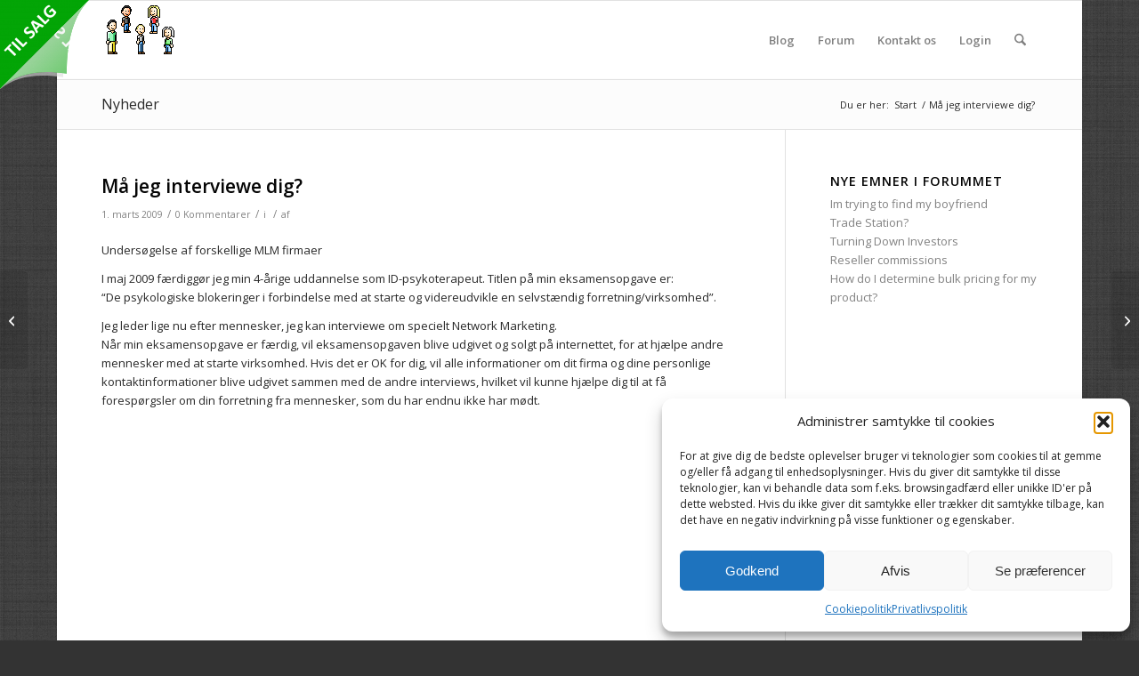

--- FILE ---
content_type: text/html; charset=utf-8
request_url: https://www.google.com/recaptcha/api2/aframe
body_size: 267
content:
<!DOCTYPE HTML><html><head><meta http-equiv="content-type" content="text/html; charset=UTF-8"></head><body><script nonce="bWCRzsrAZoSr3y7EbfIqfQ">/** Anti-fraud and anti-abuse applications only. See google.com/recaptcha */ try{var clients={'sodar':'https://pagead2.googlesyndication.com/pagead/sodar?'};window.addEventListener("message",function(a){try{if(a.source===window.parent){var b=JSON.parse(a.data);var c=clients[b['id']];if(c){var d=document.createElement('img');d.src=c+b['params']+'&rc='+(localStorage.getItem("rc::a")?sessionStorage.getItem("rc::b"):"");window.document.body.appendChild(d);sessionStorage.setItem("rc::e",parseInt(sessionStorage.getItem("rc::e")||0)+1);localStorage.setItem("rc::h",'1768848924654');}}}catch(b){}});window.parent.postMessage("_grecaptcha_ready", "*");}catch(b){}</script></body></html>

--- FILE ---
content_type: text/plain
request_url: https://www.google-analytics.com/j/collect?v=1&_v=j102&a=874431443&t=pageview&_s=1&dl=https%3A%2F%2Fmlm.dk%2Fma-jeg-interviewe-dig%2F&ul=en-us%40posix&dt=M%C3%A5%20jeg%20interviewe%20dig%3F%20-%20mlm.dk&sr=1280x720&vp=1280x720&_u=IEBAAEABAAAAACAAI~&jid=111092289&gjid=519893593&cid=1173928960.1768848923&tid=UA-5743997-1&_gid=405980876.1768848923&_r=1&_slc=1&z=1421183369
body_size: -447
content:
2,cG-FVNR3J6QSC